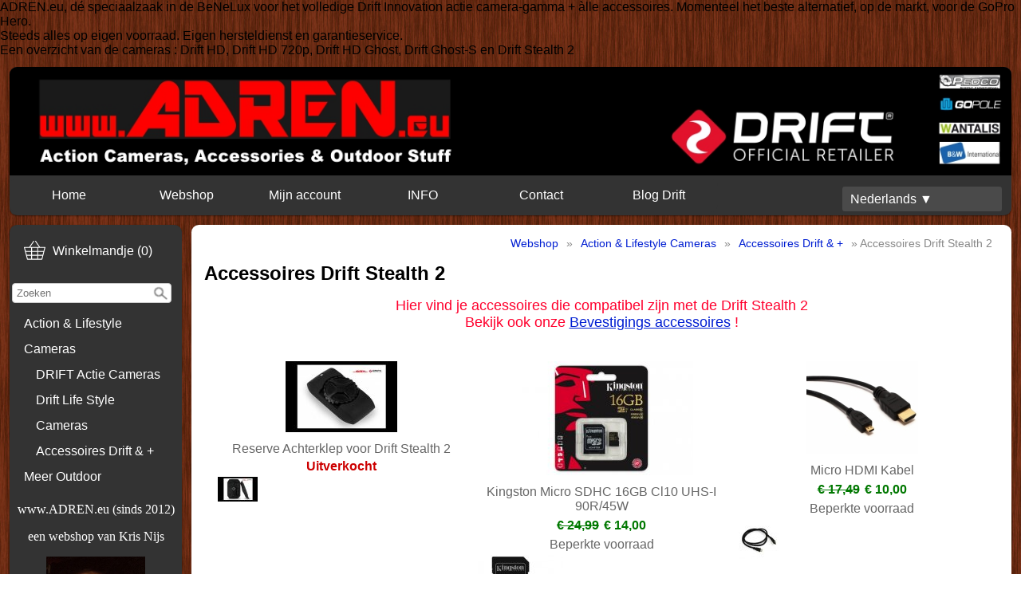

--- FILE ---
content_type: text/html; charset=UTF-8
request_url: https://adren.eu/webshop/258519-accessoires-drift-stealth-2
body_size: 6502
content:
<!DOCTYPE html><html lang="nl"><head><meta charset="utf-8"><title>Accessoires Drift Stealth 2 - ADREN - online</title><script>var shop_path = '/'</script><script src="/scripts/shop3.js"></script><script src="/scripts/shop.js"></script><link rel="stylesheet" href="/scripts/shop3.css"><link rel="stylesheet" href="/scripts/shop.css"><meta name="generator" content="EasyWebshop"><meta name="description" content="Accessoires voor GoPro en alle Drift Actie Cameras HD Ghost, Ghost-S en Stealth2, Drift HD, HD720p  Verkrijgbaar via de webshop ADREN.eu, België, Nederland, Luxemburg en +
Uw Drift speciaalzaak!"><meta name="st" content="c6e8e54c602b5db7ae8266cdff8455ae">ADREN.eu, dé speciaalzaak in de BeNeLux voor het volledige Drift Innovation actie camera-gamma + àlle accessoires. Momenteel het beste alternatief, op de markt, voor de GoPro Hero.<div>Steeds alles op eigen voorraad. Eigen hersteldienst en garantieservice.</div><div>Een overzicht van de cameras : Drift HD, Drift HD 720p, Drift HD Ghost, Drift Ghost-S en Drift Stealth 2</div><link rel="icon" type="image/x-icon" href="/favicon.ico"><link rel="shortcut icon" type="image/x-icon" href="/favicon.ico"><meta name="viewport" content="initial-scale=1"><style type="text/css">

body	{
        font-family: body { font-family: Verdana,Geneva,sans-serif; font-size: 1em; };
	margin: 0; padding: 0;
	color: #000000; background: #FFFFFF url(/shops/adren-aline/bg.png) repeat;
	font-size: 1em;
}


header {
	background: #333333; color: White;
	border-radius: 7pt;margin: 12px 12px 0 12px;
}

header:after { content: "."; display: block; height: 0; clear: both; visibility: hidden; }



#container {
	display: -webkit-flex; display: -ms-flexbox; display: flex; -webkit-flex-flow: row; flex-flow: row;

	margin: 12px;
	
	min-height: 80vh; 
}

nav {
	width: 210px; min-width: 210px; padding: 15px 3px 15px 3px;
	
	margin: 0 6px 0 0;
		border-radius: 7pt;
	background: #333333; color: White; 
	
}

main {
	width: 100%;
	margin: 0 0 0 6px;
	border-radius: 7pt; 
	padding: 0 16px 8px 16px;
	background: #ffffff;
	
}

footer {
	margin: 0 12px 12px 12px; border-radius: 7pt; 
	padding: 4px 15px 1px 15px;
	background: #333333; color: White;
	

}

/*--------------------------------
 	Header navigation
-------------------------------*/
#nav, #nav ul 	{ display: inline-block; list-style: none; padding: 0; margin: 0; background: #333333; border-radius: 7pt; }
#nav > li   	{ display: inline-block; min-width: 148px; }
#nav a		{ display: block; text-align: center; line-height: 32px; padding: 0 3px; margin: 5px; }


#nav ul		{ display: none; position: absolute; background-color: #333333; border-radius: 0 0 7px 7px; min-width: 148px; z-index: 1; }

#nav li:hover > ul	{
	display: block;
	-webkit-animation: fadeIn .3s ease-in forwards; -moz-animation: fadeIn .3s ease-in forwards; -o-animation: fadeIn .3s ease-in forwards; animation: fadeIn .3s ease-in forwards;
}

/*--------------------------------
 	Category navigation
-------------------------------*/
ul.cat		{ list-style: none; margin: 0; padding: 0; }
ul.cat ul	{ list-style: none; margin: 0; padding: 0 0 0 15px; }
.cat a		{ display: block; line-height: 32px; padding: 0 15px 0 15px; }

/*--------------------------------
 	Footer navigation
-------------------------------*/

footer a			{ display: inline-block; line-height: 32px; padding: 10px; }
footer p:first-of-type a	{ padding: 0 10px 0 10px; }
p#footnote			{ text-align: right; }

/*--------------------------------
 	Objects
-------------------------------*/

main h1, main h2	{ color: Black; font-size: 1.5em; }
main h2			{ font-size: 1.3em; }
main img		{ max-width: 100%; height: auto !important; }
main .info img		{ max-width: none; }
header h1		{ margin: 0 5px 0 12px; padding: 20px 0 0 0; font-size: 1.4em; }
#headerright		{ line-height: 20px; text-align: right; min-width: 150px; margin: 10px 12px 5px 5px; float: right; } /* lang & currency selection */
.searchdiv		{ margin: 10px auto; }
.webshop_breadcrumb	{ text-align: right; margin-right: 8px; }
#webshop_cart		{ margin-bottom: 10px; display: block; }
#webshop_cart img	{ padding: 5px; }
#webshop_cart a		{ text-indent: 15px; width: 100%; padding: 5px 0; }
#webshop_cart svg, #webshop_cart svg path { fill: White }
#logo img		{ max-width: 100%; border-radius: 7pt 7pt 0 0; }
/*#logo img	{ float: left;width: 100%;  }*/

.webshop_dropmenu, .webshop_dropmenu div { background-color: #333333; width: 200px; }
.webshop_dropmenu #plang, .webshop_dropmenu #pcurr { position: absolute; max-height: 200px; width: 200px; overflow-x: hidden; overflow-y: auto; border-radius: 3px; z-index: 10; }

body { font-family: Verdana,Geneva,sans-serif; font-size: 1em; } .webshop_stylebutton, input[type="submit"] { color: White; background-color: #ff002d;
	border: solid 1px #b40000;
	filter: progid:DXImageTransform.Microsoft.gradient(startColorstr='#ff002d', endColorstr='#ff002d');
	background: -webkit-gradient(linear, left top, left bottom, from(#ff002d), to(#ff002d));
	background: -moz-linear-gradient(top, #ff002d,  #ff002d);border-radius: 5px;
	}
	.webshop_stylebutton:hover, input[type="submit"]:hover {
	cursor:pointer;
	filter: progid:DXImageTransform.Microsoft.gradient(startColorstr='#ff002d', endColorstr='#ff002d');
	background: -webkit-gradient(linear, left top, left bottom, from(#ff002d), to(#ff002d));
	background: -moz-linear-gradient(top, #ff002d,  #ff002d);
	}

	.webshop_price { color: #007800 !important; }

/*--------------------------------
 	Links
-------------------------------*/
main a:not(.webshop_stylebutton)	{ color: #001ed2; }
header a, footer a,  nav a		{ color: White; text-decoration: none; }

#nav li.active, a.active		{ font-weight: bold; }

/*--------------------------------
 	Effects
-------------------------------*/
.cat a:hover, #nav a:hover, #webshop_cart a:hover, footer p:first-of-type a:hover {
	background-color: Red;
	-webkit-box-shadow: 0 0 2px rgba(0, 0, 0, 0.4); -moz-box-shadow: 0 0 2px rgba(0, 0, 0, 0.4); box-shadow: 0 0 2px rgba(0, 0, 0, 0.4);
	border-radius: 7px;
}

header, main, nav, footer	{ -webkit-box-shadow: 0 0 2px rgba(0, 0, 0, 0.4); -moz-box-shadow: 0 0 2px rgba(0, 0, 0, 0.4); box-shadow: 0 1px 2px rgba(0, 0, 0, 0.4); }

/*--------------------------------
 	Responsive
-------------------------------*/
@media all and (max-width: 1060px) {

	#container			{ -webkit-flex-flow: column; flex-flow: column; margin: 0; }
	main				{ -webkit-order: 1; -ms-flex-order: 1; order: 1; margin: 0; padding: 2px; width: auto; }
	nav				{ -webkit-order: 2; -ms-flex-order: 2; order: 2; margin: 0; padding: 2px; width: auto; }

	 header, main, nav, footer	{ margin: 3px 12px 3px 3px; }
	#logo img			{ max-width: 100%; }
	#headerright			{ text-align: center; }
	ul.cat li   			{ display: inline-block; min-width: 238px }
}

@media all and (max-width: 480px) {
	ul.cat li   			{ width: 100%; }
}

</style><script>var cart_url='/cart';var photo_url='/shops/adren-aline/';var photos=[];window.onscroll=lscroll;qs='&c=258519';delete q</script><meta property="og:title" content="Accessoires Drift Stealth 2"><meta property="og:type" content="website"><meta property="og:url" content="https://adren.eu/webshop/258519-accessoires-drift-stealth-2"><meta property="og:image" content="https://adren.eu/shops/adren-aline/logo.png"></head><body><header><div id="logo"><a href="/"><img src="https://www.ewimg.com/shops/adren-aline/logo.png"></a></div><div id="headerright"><div class="webshop_dropmenu"><a href="/lang" onclick="cp(this,event);return false" id="blang">Nederlands&nbsp;&#9660;</a><div id="plang"><a href="/en/webshop/258519-accessoires-drift-stealth-2">English<br><small>Engels</small></a><a href="/fr/webshop/258519-accessoires-drift-stealth-2">Français<br><small>Frans</small></a></div></div></div><ul id="nav"><li><a href="/" onclick="return al(this)">Home</a></li><li><a href="/webshop" onclick="return al(this)">Webshop</a></li><li><a href="/account" onclick="return al(this)">Mijn account</a></li><li><a href="/infopage" onclick="return al(this)">INFO</a></li><li><a href="/contact" onclick="return al(this)">Contact</a></li><li><a href="/blog-drift" onclick="return al(this)">Blog Drift</a></li></ul></header><div id="container"><nav><div id="webshop_cart"><a href="/cart" rel="nofollow" onclick="cartSlide(this);return false"><svg width="24" height="24"><title>Winkelmandje</title><use xlink:href="/img/sprite.svg#basket"></use></svg><span>Winkelmandje (0)</span></a></div><div id="searchbox"><div class="searchdiv"><form action="/webshop" method="post"><div class="suggestbox" id="livesearch"></div><div class="searchsub" onclick="al(this.parentNode)"></div><input type="search" name="q" autocomplete="off" placeholder="Zoeken" maxlength="30" value="" onfocus="this.form.st.value=document.querySelector('meta[name=st]').content"><input type="hidden" name="st"></form></div></div><ul class="cat"><li><a href="/action-lifestyle-cameras" onclick="return al(this)">Action &amp; Lifestyle Cameras</a><ul><li><a href="/drift-actie-cameras" onclick="return al(this)">DRIFT Actie Cameras</a></li><li><a href="/drift-life-style-cameras" onclick="return al(this)">Drift Life Style Cameras</a></li><li><a href="/webshop/65376-accessoires-drift" onclick="return al(this)">Accessoires Drift &amp; +</a></li></ul></li><li><a href="/webshop/46253-meer-outdoor" onclick="return al(this)">Meer Outdoor</a></li></ul><p style="text-align: center;"></p>
<p style="text-align: center;"><span style="font-family: Arial Black; font-size: medium;">www.ADREN.eu (sinds 2012)</span></p><p style="text-align: center;"><span style="font-family: Arial Black; font-size: medium;">een webshop van Kris Nijs</span></p><p style="text-align: center;"><span style="font-family: Arial Black; font-size: medium;"><img src="/shops/adren-aline/cms/kris-20-percent.jpg" alt="kris-adren-eu" /><br /></span></p>
<h1 style="text-align: center;"><span style="font-family: 'arial black', 'avant garde'; color: rgb(255, 0, 0);"><span style="font-size: xx-small;"><b>B +32 (0)468 105 633</b></span></span></h1>
<p style="text-align: center;"><span style="font-size: small;"><b><span style="font-family: Arial Black;">Volg ons op:</span></b></span></p><p style="text-align: center;"><span style="font-size: small;"><a href="http://driftbelgium.blogspot.be/" target="_blank"><span style="font-family: Arial Black;">BLOG DriftBelgium</span></a></span></p>
<p style="text-align: center;"><span style="font-size: small;"><span style="font-family: Arial Black;"><a href="https://www.facebook.com/pages/Drift-Belgium-ADREN-shop/242604295813778">Facebook</a></span></span></p>
<p style="text-align: center;"><span style="font-size: small;"><a href="http://vimeo.com/driftbelgium"><span style="font-family: Arial Black;">Vimeo</span></a></span></p>
<p style="text-align: center;"><span style="font-size: small;"><span style="font-family: Arial Black;"><a href="http://www.youtube.com/user/wwwadreneu/videos?view=0&amp;flow=grid"></a></span></span></p><div style="text-align: center;"><a href="https://www.youtube.com/channel/UC8YMUmgnN2Gt6jM76xThaPw" style="font-size: 1em;">YOUTUBE</a></div><div><br /></div><div style="text-align: center;"><span style="font-size: 1em;"></span><br /></div><h3 style="text-align: center;"><span style="font-size: 1em;"><b>Betaalmogelijkheden
</b></span></h3><!-- PAYMENT LOGOS INTEGRATION :: SIDEPANEL --><div class="pm"><svg><use xlink:href="/img/pay.svg#bancontact"></use></svg><svg><use xlink:href="/img/pay.svg#bank"></use></svg><svg><use xlink:href="/img/pay.svg#ideal"></use></svg><svg><use xlink:href="/img/pay.svg#mastercard"></use></svg><svg><use xlink:href="/img/pay.svg#visa"></use></svg><svg><use xlink:href="/img/pay.svg#maestro"></use></svg><svg><use xlink:href="/img/pay.svg#sofort"></use></svg></div><div class="userrating"><strong>Tevredenheidsscore: </strong>4.6<br><img src="/img/icons/star.png" alt="Tevredenheidsscore" class="reviewstar"><img src="/img/icons/star.png" alt="Tevredenheidsscore" class="reviewstar"><img src="/img/icons/star.png" alt="Tevredenheidsscore" class="reviewstar"><img src="/img/icons/star.png" alt="Tevredenheidsscore" class="reviewstar"><img src="/img/icons/star.png" alt="Tevredenheidsscore" class="reviewstar"><br><br>J'ai apprécié le prix et la rapidité de traitement...et merci pour le stylo, que j'ai vu que le lendemain d...<br><br><a href="https://www.easywebshop.com/d/5340-adren-online" target="_blank" class="webshop_stylebutton">Beoordelingen</a></div></nav><main><p class="webshop_breadcrumb"><a href="/webshop" onclick="return al(this)">Webshop</a> &raquo; <a href="/action-lifestyle-cameras" onclick="return al(this)">Action &amp; Lifestyle Cameras</a> &raquo; <a href="/webshop/65376-accessoires-drift" onclick="return al(this)">Accessoires Drift &amp; +</a> &raquo; Accessoires Drift Stealth 2</p><h1>Accessoires Drift Stealth 2</h1><div style="text-align: center;"><span style="font-family: Arial; color: #ff002d; font-size: large;">Hier vind je accessoires die compatibel zijn met de Drift Stealth 2</span></div><div style="text-align: center;"><span style="font-family: Arial; color: #ff002d; font-size: large;">
</span></div><div style="text-align: center;"><span style="font-family: Arial; color: #ff002d; font-size: large;">Bekijk ook onze <a href="http://www.adren.eu/webshop/49901-bevestigings-accessoires" target="_blank">Bevestigings accessoires</a> !</span></div><ul id="catlist" class="view-0"><li class="hidden"></li><li class="hidden"></li><li class="hidden"></li><li class="hidden"></li><li class="hidden"></li></ul><div id="productlist"><div id="prodhead"><noscript><p></p></noscript></div><div id="prodbody"><ul id="prodlist" class="view-2"><li id="p4372833"><a href="/accessoires-drift-stealth-2/reserve-achterklep-voo" onclick="return showProd(this,event)"><div><img src="/shops/adren-aline/thumbs/4372833-1.jpg" alt="Reserve Achterklep voor Drift Stealth 2"></div><div><div>Reserve Achterklep voor Drift Stealth 2</div><div class="webshop_price"><span class="webshop_status_error">Uitverkocht</span></div><div class="webshop_subphotos"><img src="/shops/adren-aline/thumbs/4372833-2.jpg" alt="Reserve Achterklep voor Drift Stealth 2"></div></div></a><div class="webshop_prodlist_addtocart" id="laddtocart4372833"></div></li><li id="p9229308"><a href="/kingston-micro-sdhc-16gb-cl10-uhs-i-90r/45w" onclick="return showProd(this,event)"><div><img src="/shops/adren-aline/thumbs/kingston-micro-sdhc-16gb-cl10-uhs-i-90r45w-kingst.jpg" alt="Kingston Micro SDHC 16GB Cl10 UHS-I 90R/45W"></div><div><div>Kingston Micro SDHC 16GB Cl10 UHS-I 90R/45W</div><div class="webshop_price"><div class="webshop_old_price">€&nbsp;24,99</div>€&nbsp;14,00</div><div id="webshop_stock">Beperkte voorraad</div><div class="webshop_subphotos"><img src="/shops/adren-aline/thumbs/kingston-micro-sdhc-16gb-cl10-uhs-i-90r45w-kingst-2.jpg" alt="Kingston Micro SDHC 16GB Cl10 UHS-I 90R/45W"></div></div></a><div class="webshop_prodlist_addtocart" id="laddtocart9229308"><a href="#" class="webshop_stylebutton" onclick="ar('/cart?ajaxadd=9229308', 'laddtocart9229308', false, true);return false" rel="nofollow">Toevoegen aan winkelmandje</a></div></li><li id="p313676"><a href="/accessoires-voor-drift-hd/micro-hdmi-kabel" onclick="return showProd(this,event)"><div><img src="/shops/adren-aline/thumbs/313676-1.jpg" alt="Micro HDMI Kabel"></div><div><div>Micro HDMI Kabel</div><div class="webshop_price"><div class="webshop_old_price">€&nbsp;17,49</div>€&nbsp;10,00</div><div id="webshop_stock">Beperkte voorraad</div><div class="webshop_subphotos"><img src="/shops/adren-aline/thumbs/313676-2.jpg" alt="Micro HDMI Kabel"></div></div></a><div class="webshop_prodlist_addtocart" id="laddtocart313676"><a href="#" class="webshop_stylebutton" onclick="ar('/cart?ajaxadd=313676', 'laddtocart313676', false, true);return false" rel="nofollow">Toevoegen aan winkelmandje</a></div></li><li id="p4372836"><a href="/accessoires-drift-stealth-2/drift-stealth-2-lens-v" onclick="return showProd(this,event)"><div><img src="/shops/adren-aline/thumbs/4372836-1.jpg" alt="Drift Stealth 2 Lens Vervang Kit"></div><div><div>Drift Stealth 2 Lens Vervang Kit</div><div class="webshop_price">€&nbsp;8,00</div><div id="webshop_stock">Beperkte voorraad</div><div class="webshop_subphotos"><img src="/shops/adren-aline/thumbs/4372836-2.jpg" alt="Drift Stealth 2 Lens Vervang Kit"><img src="/shops/adren-aline/thumbs/4372836-3.jpg" alt="Drift Stealth 2 Lens Vervang Kit"></div></div></a><div class="webshop_prodlist_addtocart" id="laddtocart4372836"><a href="#" class="webshop_stylebutton" onclick="ar('/cart?ajaxadd=4372836', 'laddtocart4372836', false, true);return false" rel="nofollow">Toevoegen aan winkelmandje</a></div></li><li id="p804657"><a href="/detail/804657-xsories-camera-cleaning-kit-xsories-camera-cleaning-kit" onclick="return showProd(this,event)"><div><img src="/shops/adren-aline/thumbs/804657-1.jpg" alt="XSories Camera Cleaning Kit"></div><div><div>XSories Camera Cleaning Kit</div><div class="webshop_price"><div class="webshop_old_price">€&nbsp;25,00</div>€&nbsp;5,00</div><div id="webshop_stock">Beperkte voorraad</div><div class="webshop_subphotos"><img src="/shops/adren-aline/thumbs/804657-2.jpg" alt="XSories Camera Cleaning Kit"><img src="/shops/adren-aline/thumbs/804657-3.jpg" alt="XSories Camera Cleaning Kit"><img src="/shops/adren-aline/thumbs/804657-4.jpg" alt="XSories Camera Cleaning Kit"><img src="/shops/adren-aline/thumbs/804657-5.jpg" alt="XSories Camera Cleaning Kit"></div></div></a><div class="webshop_prodlist_addtocart" id="laddtocart804657"><a href="#" class="webshop_stylebutton" onclick="ar('/cart?ajaxadd=804657', 'laddtocart804657', false, true);return false" rel="nofollow">Toevoegen aan winkelmandje</a></div></li><li id="p4035182"><a href="/meer-outdoor/wantalis-elastifix" onclick="return showProd(this,event)"><div><img src="/shops/adren-aline/thumbs/4035182-1.jpg" alt="Wantalis Elastifix"></div><div><div>Wantalis Elastifix</div><div class="webshop_price"><div class="webshop_old_price">€&nbsp;5,99</div>€&nbsp;5,00</div><div id="webshop_stock">Beperkte voorraad</div><div class="webshop_subphotos"><img src="/shops/adren-aline/thumbs/4035182-2.jpg" alt="Wantalis Elastifix"><img src="/shops/adren-aline/thumbs/4035182-3.jpg" alt="Wantalis Elastifix"></div></div></a><div class="webshop_prodlist_addtocart" id="laddtocart4035182"><a href="#" class="webshop_stylebutton" onclick="ar('/cart?ajaxadd=4035182', 'laddtocart4035182', false, true);return false" rel="nofollow">Toevoegen aan winkelmandje</a></div></li><li id="p4496906"><a href="/bevestigings-accessoires/statiefdraad-adapter-8mm-" onclick="return showProd(this,event)"><div><img src="/shops/adren-aline/thumbs/4496906-1.jpg" alt="Statiefdraad Adapter 8mm Male to 8mm Male"></div><div><div>Statiefdraad Adapter 8mm Male to 8mm Male</div><div class="webshop_price">€&nbsp;4,00</div><div id="webshop_stock">Beperkte voorraad</div><div class="webshop_subphotos"><img src="/shops/adren-aline/thumbs/4496906-2.jpg" alt="Statiefdraad Adapter 8mm Male to 8mm Male"></div></div></a><div class="webshop_prodlist_addtocart" id="laddtocart4496906"><a href="#" class="webshop_stylebutton" onclick="ar('/cart?ajaxadd=4496906', 'laddtocart4496906', false, true);return false" rel="nofollow">Toevoegen aan winkelmandje</a></div></li><li id="p4034523"><a href="/accessoires-drift-ghost-s/wantalis-digistick-stylu" onclick="return showProd(this,event)"><div><img src="/shops/adren-aline/thumbs/4034523-1.jpg" alt="Wantalis Digistick - Stylus voor aanraakscherm"></div><div><div>Wantalis Digistick - Stylus voor aanraakscherm</div><div class="webshop_price"><div class="webshop_old_price">€&nbsp;13,00</div>€&nbsp;4,00</div><div id="webshop_stock">Op voorraad</div><div class="webshop_subphotos"><img src="/shops/adren-aline/thumbs/4034523-2.jpg" alt="Wantalis Digistick - Stylus voor aanraakscherm"><img src="/shops/adren-aline/thumbs/4034523-3.jpg" alt="Wantalis Digistick - Stylus voor aanraakscherm"><img src="/shops/adren-aline/thumbs/4034523-4.jpg" alt="Wantalis Digistick - Stylus voor aanraakscherm"></div></div></a><div class="webshop_prodlist_addtocart" id="laddtocart4034523"><a href="#" class="webshop_stylebutton" onclick="ar('/cart?ajaxadd=4034523', 'laddtocart4034523', false, true);return false" rel="nofollow">Toevoegen aan winkelmandje</a></div></li><script>fixProdList()</script></ul></div><noscript><p></p></noscript><script>scrollPosition=offset=0;numProducts=8</script></div><div id="productlist_bottom" style="clear: both"></div><div class="ewloader" id="ewloading"><svg viewBox="0 0 60 40"><circle stroke="none" cx="6" cy="20" r="6"><animate attributeName="opacity" dur="1s" values="0;1;0" repeatCount="indefinite" begin="0.1"/></circle><circle stroke="none" cx="26" cy="20" r="6"><animate attributeName="opacity" dur="1s" values="0;1;0" repeatCount="indefinite" begin="0.2"/></circle><circle stroke="none" cx="46" cy="20" r="6"><animate attributeName="opacity" dur="1s" values="0;1;0" repeatCount="indefinite" begin="0.3"/></circle></svg></div><p id="webshop_uparrow"><a href="#" onclick="scrollToTop();this.blur();return false"></a></p></main></div><footer><a href="https://vimeo.com/driftbelgium" target="_blank"></a><img src="/img/social/facebook.png" alt="Facebook" class="social" /><a href="https://www.youtube.com/channel/UC8YMUmgnN2Gt6jM76xThaPw" target="_blank"><img src="/img/social/googleplus.png" alt="Google+" class="social" /></a><a href="https://vimeo.com/driftbelgium" target="_blank"><img src="/shops/adren-aline/cms/images.png" alt="VIMEO ADREN" /></a><a href="https://www.facebook.com/Drift-Belgium-242604295813778/" target="_blank"><div class="soc-facebook social"></div></a><a href="https://www.youtube.com/channel/UC8YMUmgnN2Gt6jM76xThaPw" target="_blank"><div class="soc-googleplus social"></div></a><a href="https://www.youtube.com/channel/UC8YMUmgnN2Gt6jM76xThaPw" target="_blank"><div class="soc-youtube social"></div></a><p><a href="/" onclick="return al(this)">Home</a>   <a href="/webshop" onclick="return al(this)">Webshop</a>   <a href="/account" onclick="return al(this)">Mijn account</a>   <a href="/infopage" onclick="return al(this)">INFO</a>   <a href="/contact" onclick="return al(this)">Contact</a>   <a href="/blog-drift" onclick="return al(this)">Blog Drift</a></p><p id="footnote">Alle prijzen zijn Inclusief 21% BTW - <a href="/terms" onclick="return al(this)">Algemene voorwaarden</a> - <a href="/privacy" onclick="return al(this)">Privacyverklaring</a><br><div style="position:absolute;left:0;width:100%;font-size:10pt;background:#fff;padding:10px 0;text-align:center"><a href="https://easywebshop.be/starten" target="_blank" style="color:#333;text-decoration:none">Powered by <strong style="color:#f60">Easy</strong><strong style="color:#444">Webshop</strong></a></div><!--

Paste statistics / analytics HTML code here
Plak hier de HTML code van uw statistieken in

--></p></footer></body></html>